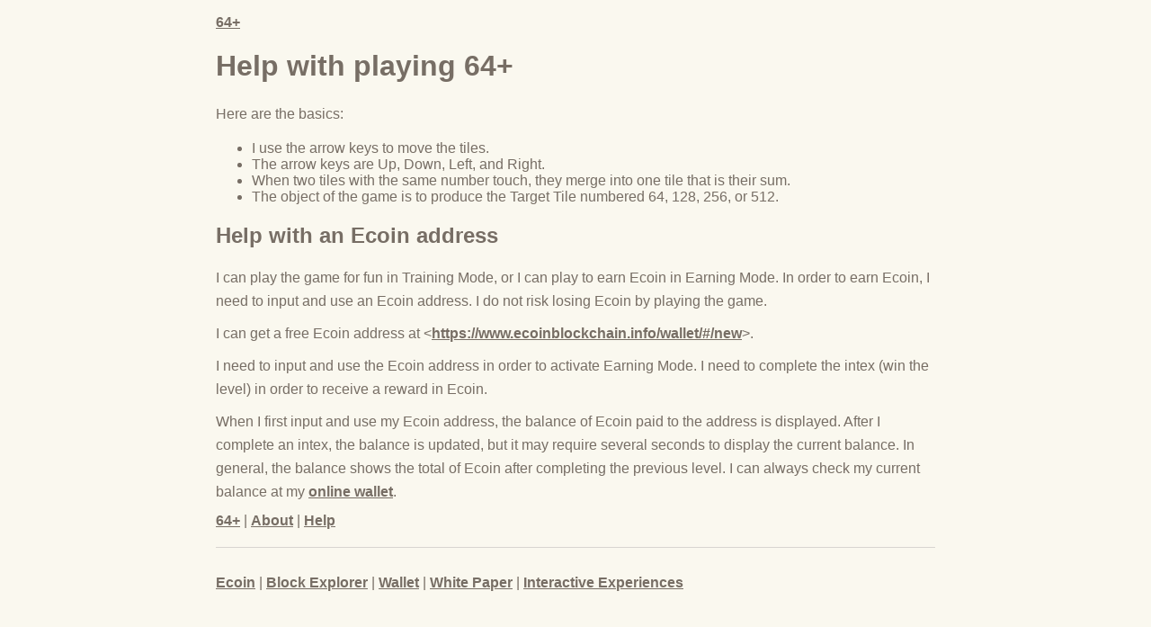

--- FILE ---
content_type: text/html
request_url: https://64-plus-intex.neocities.org/help
body_size: 955
content:
<!DOCTYPE html>
<html>

<head>
    <meta charset="UTF-8">
    <title>Help with 64+ | Ecoin intex cryptocurrency</title>
    <meta name="author" content="Alexander Neumann">
    <meta name="description" content="64+ is an intex cryptocurrency game. Ecoin intex cryptocurrency solves the scaling problem of proof work by using interactive proof of work. I can play this game to earn Ecoin.">
    <base href="https://64-plus-intex.neocities.org/">
    <link rel="stylesheet" type="text/css" href="https://cdnjs.cloudflare.com/ajax/libs/normalize/3.0.3/normalize.min.css">
    <link rel="stylesheet" type="text/css" href="lib/css/main.css">
</head>

<body>

    <nav>
        <a href="index.html">64+</a>
    </nav>

    <h1>Help with playing 64+</h1>

    <p>
        Here are the basics:
    </p>

    <ul>
        <li>I use the arrow keys to move the tiles.</li>
        <li>The arrow keys are Up, Down, Left, and Right.</li>
        <li>When two tiles with the same number touch, they merge into one tile that is their sum.</li>
        <li>The object of the game is to produce the Target Tile numbered 64, 128, 256, or 512.</li>
    </ul>

    <h2>Help with an Ecoin address</h2>

    <p>
        I can play the game for fun in Training Mode, or I can play to earn Ecoin in Earning Mode.
        In order to earn Ecoin, I need to input and use an Ecoin address.
        I do not risk losing Ecoin by playing the game.
    </p>

    <p>
        I can get a free Ecoin address at &lt;<a href="https://www.ecoinblockchain.info/wallet/#/new">https://www.ecoinblockchain.info/wallet/#/new</a>&gt;.
    </p>

    <p>
        I need to input and use the Ecoin address in order to activate Earning Mode.
        I need to complete the intex (win the level) in order to receive a reward in Ecoin.
    </p>

    <p>
        When I first input and use my Ecoin address, the balance of Ecoin paid to the address is displayed.
        After I complete an intex, the balance is updated, but it may require several seconds to display the current
        balance.
        In general, the balance shows the total of Ecoin after completing the previous level.
        I can always check my current balance at my <a href="https://www.ecoinblockchain.info/wallet/">online wallet</a>.
    </p>

    <nav>
        <a href="index.html">64+</a> |
        <a href="about.html">About</a> |
        <a href="help.html">Help</a>
    </nav>

    <hr>

    <nav>
        <a href="https://ecoin.neocities.org/">Ecoin</a> |
        <a href="https://www.ecoinblockchain.info/explorer/">Block Explorer</a> |
        <a href="https://www.ecoinblockchain.info/wallet/">Wallet</a> |
        <a href="https://ecoin.neocities.org/white-paper/">White Paper</a> |
        <a href="https://www.ecoinblockchain.info/interactive-experiences/">Interactive Experiences</a>
    </nav>

</body>

</html>

--- FILE ---
content_type: text/css
request_url: https://64-plus-intex.neocities.org/lib/css/main.css
body_size: 3072
content:
@import url(fonts/clear-sans.css);
html {
  margin: 0;
  padding: 0;
  background: #faf8ef;
  color: #776e65; }

body {
  margin: 1rem auto 2rem auto;
  width: 800px; }

.heading:after {
  content: "";
  display: block;
  clear: both; }

h1.title {
  font-size: 80px;
  font-weight: bold;
  margin: 0;
  display: block;
  float: left; }

@-webkit-keyframes move-up {
  0% {
    top: 25px;
    opacity: 1; }

  100% {
    top: -50px;
    opacity: 0; } }
@-moz-keyframes move-up {
  0% {
    top: 25px;
    opacity: 1; }

  100% {
    top: -50px;
    opacity: 0; } }
@keyframes move-up {
  0% {
    top: 25px;
    opacity: 1; }

  100% {
    top: -50px;
    opacity: 0; } }

/*.scores-container {
  float: right;
  text-align: right; }*/

/*.score-container, .best-container {
  position: relative;
  display: inline-block;
  background: #bbada0;
  padding: 15px 25px;
  font-size: 25px;
  height: 25px;
  line-height: 47px;
  font-weight: bold;
  border-radius: 3px;
  color: white;
  margin-top: 8px;
  text-align: center; }
  .score-container:after, .best-container:after {
    position: absolute;
    width: 100%;
    top: 10px;
    left: 0;
    text-transform: uppercase;
    font-size: 13px;
    line-height: 13px;
    text-align: center;
    color: #eee4da; }
  .score-container .score-addition, .best-container .score-addition {
    position: absolute;
    right: 30px;
    color: red;
    font-size: 25px;
    line-height: 25px;
    font-weight: bold;
    color: rgba(119, 110, 101, 0.9);
    z-index: 100;
    -webkit-animation: move-up 600ms ease-in;
    -moz-animation: move-up 600ms ease-in;
    animation: move-up 600ms ease-in;
    -webkit-animation-fill-mode: both;
    -moz-animation-fill-mode: both;
    animation-fill-mode: both; }*/

/*.score-container:after {
  content: "Score"; }*/

/*.best-container:after {
  content: "Best"; }*/

p {
  margin-top: 0;
  margin-bottom: 10px;
  line-height: 1.65; }

a {
  color: #776e65;
  font-weight: bold;
  text-decoration: underline;
  cursor: pointer; }

strong.important {
  text-transform: uppercase; }

hr {
  border: none;
  border-bottom: 1px solid #d8d4d0;
  margin-top: 20px;
  margin-bottom: 30px; }

.container {
  width: 500px;
  margin: 0 auto 1rem auto; }

@-webkit-keyframes fade-in {
  0% {
    opacity: 0; }

  100% {
    opacity: 1; } }
@-moz-keyframes fade-in {
  0% {
    opacity: 0; }

  100% {
    opacity: 1; } }
@keyframes fade-in {
  0% {
    opacity: 0; }

  100% {
    opacity: 1; } }
.game-container {
  margin-top: 40px;
  position: relative;
  padding: 15px;
  cursor: default;
  -webkit-touch-callout: none;
  -ms-touch-callout: none;
  -webkit-user-select: none;
  -moz-user-select: none;
  -ms-user-select: none;
  -ms-touch-action: none;
  touch-action: none;
  background: #bbada0;
  border-radius: 6px;
  width: 500px;
  height: 500px;
  -webkit-box-sizing: border-box;
  -moz-box-sizing: border-box;
  box-sizing: border-box; }
  .game-container .game-message {
    display: none;
    position: absolute;
    top: 0;
    right: 0;
    bottom: 0;
    left: 0;
    background: rgba(238, 228, 218, 0.5);
    z-index: 100;
    text-align: center;
    -webkit-animation: fade-in 800ms ease 1200ms;
    -moz-animation: fade-in 800ms ease 1200ms;
    animation: fade-in 800ms ease 1200ms;
    -webkit-animation-fill-mode: both;
    -moz-animation-fill-mode: both;
    animation-fill-mode: both; }
    .game-container .game-message p {
      font-size: 60px;
      font-weight: bold;
      height: 60px;
      line-height: 60px;
      margin-top: 222px; }
    .game-container .game-message .lower {
      display: block;
      margin-top: 59px; }
    .game-container .game-message a {
      display: inline-block;
      background: #8f7a66;
      border-radius: 3px;
      padding: 0 20px;
      text-decoration: none;
      color: #f9f6f2;
      height: 40px;
      line-height: 42px;
      margin-left: 9px; }
      .game-container .game-message a.keep-playing-button {
        display: none; }
    .game-container .game-message.game-won {
      background: rgba(237, 194, 46, 0.5);
      color: #f9f6f2; }
      .game-container .game-message.game-won a.keep-playing-button {
        display: inline-block; }
    .game-container .game-message.game-won, .game-container .game-message.game-over {
      display: block; }

.grid-container {
  position: absolute;
  z-index: 1; }

.grid-row {
  margin-bottom: 15px; }
  .grid-row:last-child {
    margin-bottom: 0; }
  .grid-row:after {
    content: "";
    display: block;
    clear: both; }

.grid-cell {
  width: 106.25px;
  height: 106.25px;
  margin-right: 15px;
  float: left;
  border-radius: 3px;
  background: rgba(238, 228, 218, 0.35); }
  .grid-cell:last-child {
    margin-right: 0; }

.tile-container {
  position: absolute;
  z-index: 2; }

.tile, .tile .tile-inner {
  width: 107px;
  height: 107px;
  line-height: 107px; }
.tile.tile-position-1-1 {
  -webkit-transform: translate(0px, 0px);
  -moz-transform: translate(0px, 0px);
  -ms-transform: translate(0px, 0px);
  transform: translate(0px, 0px); }
.tile.tile-position-1-2 {
  -webkit-transform: translate(0px, 121px);
  -moz-transform: translate(0px, 121px);
  -ms-transform: translate(0px, 121px);
  transform: translate(0px, 121px); }
.tile.tile-position-1-3 {
  -webkit-transform: translate(0px, 242px);
  -moz-transform: translate(0px, 242px);
  -ms-transform: translate(0px, 242px);
  transform: translate(0px, 242px); }
.tile.tile-position-1-4 {
  -webkit-transform: translate(0px, 363px);
  -moz-transform: translate(0px, 363px);
  -ms-transform: translate(0px, 363px);
  transform: translate(0px, 363px); }
.tile.tile-position-2-1 {
  -webkit-transform: translate(121px, 0px);
  -moz-transform: translate(121px, 0px);
  -ms-transform: translate(121px, 0px);
  transform: translate(121px, 0px); }
.tile.tile-position-2-2 {
  -webkit-transform: translate(121px, 121px);
  -moz-transform: translate(121px, 121px);
  -ms-transform: translate(121px, 121px);
  transform: translate(121px, 121px); }
.tile.tile-position-2-3 {
  -webkit-transform: translate(121px, 242px);
  -moz-transform: translate(121px, 242px);
  -ms-transform: translate(121px, 242px);
  transform: translate(121px, 242px); }
.tile.tile-position-2-4 {
  -webkit-transform: translate(121px, 363px);
  -moz-transform: translate(121px, 363px);
  -ms-transform: translate(121px, 363px);
  transform: translate(121px, 363px); }
.tile.tile-position-3-1 {
  -webkit-transform: translate(242px, 0px);
  -moz-transform: translate(242px, 0px);
  -ms-transform: translate(242px, 0px);
  transform: translate(242px, 0px); }
.tile.tile-position-3-2 {
  -webkit-transform: translate(242px, 121px);
  -moz-transform: translate(242px, 121px);
  -ms-transform: translate(242px, 121px);
  transform: translate(242px, 121px); }
.tile.tile-position-3-3 {
  -webkit-transform: translate(242px, 242px);
  -moz-transform: translate(242px, 242px);
  -ms-transform: translate(242px, 242px);
  transform: translate(242px, 242px); }
.tile.tile-position-3-4 {
  -webkit-transform: translate(242px, 363px);
  -moz-transform: translate(242px, 363px);
  -ms-transform: translate(242px, 363px);
  transform: translate(242px, 363px); }
.tile.tile-position-4-1 {
  -webkit-transform: translate(363px, 0px);
  -moz-transform: translate(363px, 0px);
  -ms-transform: translate(363px, 0px);
  transform: translate(363px, 0px); }
.tile.tile-position-4-2 {
  -webkit-transform: translate(363px, 121px);
  -moz-transform: translate(363px, 121px);
  -ms-transform: translate(363px, 121px);
  transform: translate(363px, 121px); }
.tile.tile-position-4-3 {
  -webkit-transform: translate(363px, 242px);
  -moz-transform: translate(363px, 242px);
  -ms-transform: translate(363px, 242px);
  transform: translate(363px, 242px); }
.tile.tile-position-4-4 {
  -webkit-transform: translate(363px, 363px);
  -moz-transform: translate(363px, 363px);
  -ms-transform: translate(363px, 363px);
  transform: translate(363px, 363px); }

.tile {
  position: absolute;
  -webkit-transition: 100ms ease-in-out;
  -moz-transition: 100ms ease-in-out;
  transition: 100ms ease-in-out;
  -webkit-transition-property: -webkit-transform;
  -moz-transition-property: -moz-transform;
  transition-property: transform; }
  .tile .tile-inner {
    border-radius: 3px;
    background: #eee4da;
    text-align: center;
    font-weight: bold;
    z-index: 10;
    font-size: 55px; }
  .tile.tile-2 .tile-inner {
    background: #eee4da;
    box-shadow: 0 0 30px 10px rgba(243, 215, 116, 0), inset 0 0 0 1px rgba(255, 255, 255, 0); }
  .tile.tile-4 .tile-inner {
    background: #ede0c8;
    box-shadow: 0 0 30px 10px rgba(243, 215, 116, 0), inset 0 0 0 1px rgba(255, 255, 255, 0); }
  .tile.tile-8 .tile-inner {
    color: #f9f6f2;
    background: #f2b179; }
  .tile.tile-16 .tile-inner {
    color: #f9f6f2;
    background: #f59563; }
  .tile.tile-32 .tile-inner {
    color: #f9f6f2;
    background: #f67c5f; }
  .tile.tile-64 .tile-inner {
    color: #f9f6f2;
    background: #f65e3b; }
  .tile.tile-128 .tile-inner {
    color: #f9f6f2;
    background: #edcf72;
    box-shadow: 0 0 30px 10px rgba(243, 215, 116, 0.2381), inset 0 0 0 1px rgba(255, 255, 255, 0.14286);
    font-size: 45px; }
    @media screen and (max-width: 520px) {
      .tile.tile-128 .tile-inner {
        font-size: 25px; } }
  .tile.tile-256 .tile-inner {
    color: #f9f6f2;
    background: #edcc61;
    box-shadow: 0 0 30px 10px rgba(243, 215, 116, 0.31746), inset 0 0 0 1px rgba(255, 255, 255, 0.19048);
    font-size: 45px; }
    @media screen and (max-width: 520px) {
      .tile.tile-256 .tile-inner {
        font-size: 25px; } }
  .tile.tile-512 .tile-inner {
    color: #f9f6f2;
    background: #edc850;
    box-shadow: 0 0 30px 10px rgba(243, 215, 116, 0.39683), inset 0 0 0 1px rgba(255, 255, 255, 0.2381);
    font-size: 45px; }
    @media screen and (max-width: 520px) {
      .tile.tile-512 .tile-inner {
        font-size: 25px; } }
  .tile.tile-1024 .tile-inner {
    color: #f9f6f2;
    background: #edc53f;
    box-shadow: 0 0 30px 10px rgba(243, 215, 116, 0.47619), inset 0 0 0 1px rgba(255, 255, 255, 0.28571);
    font-size: 35px; }
    @media screen and (max-width: 520px) {
      .tile.tile-1024 .tile-inner {
        font-size: 15px; } }
  .tile.tile-2048 .tile-inner {
    color: #f9f6f2;
    background: #edc22e;
    box-shadow: 0 0 30px 10px rgba(243, 215, 116, 0.55556), inset 0 0 0 1px rgba(255, 255, 255, 0.33333);
    font-size: 35px; }
    @media screen and (max-width: 520px) {
      .tile.tile-2048 .tile-inner {
        font-size: 15px; } }
  .tile.tile-super .tile-inner {
    color: #f9f6f2;
    background: #3c3a32;
    font-size: 30px; }
    @media screen and (max-width: 520px) {
      .tile.tile-super .tile-inner {
        font-size: 10px; } }

@-webkit-keyframes appear {
  0% {
    opacity: 0;
    -webkit-transform: scale(0);
    -moz-transform: scale(0);
    -ms-transform: scale(0);
    transform: scale(0); }

  100% {
    opacity: 1;
    -webkit-transform: scale(1);
    -moz-transform: scale(1);
    -ms-transform: scale(1);
    transform: scale(1); } }
@-moz-keyframes appear {
  0% {
    opacity: 0;
    -webkit-transform: scale(0);
    -moz-transform: scale(0);
    -ms-transform: scale(0);
    transform: scale(0); }

  100% {
    opacity: 1;
    -webkit-transform: scale(1);
    -moz-transform: scale(1);
    -ms-transform: scale(1);
    transform: scale(1); } }
@keyframes appear {
  0% {
    opacity: 0;
    -webkit-transform: scale(0);
    -moz-transform: scale(0);
    -ms-transform: scale(0);
    transform: scale(0); }

  100% {
    opacity: 1;
    -webkit-transform: scale(1);
    -moz-transform: scale(1);
    -ms-transform: scale(1);
    transform: scale(1); } }
.tile-new .tile-inner {
  -webkit-animation: appear 200ms ease 100ms;
  -moz-animation: appear 200ms ease 100ms;
  animation: appear 200ms ease 100ms;
  -webkit-animation-fill-mode: backwards;
  -moz-animation-fill-mode: backwards;
  animation-fill-mode: backwards; }

@-webkit-keyframes pop {
  0% {
    -webkit-transform: scale(0);
    -moz-transform: scale(0);
    -ms-transform: scale(0);
    transform: scale(0); }

  50% {
    -webkit-transform: scale(1.2);
    -moz-transform: scale(1.2);
    -ms-transform: scale(1.2);
    transform: scale(1.2); }

  100% {
    -webkit-transform: scale(1);
    -moz-transform: scale(1);
    -ms-transform: scale(1);
    transform: scale(1); } }
@-moz-keyframes pop {
  0% {
    -webkit-transform: scale(0);
    -moz-transform: scale(0);
    -ms-transform: scale(0);
    transform: scale(0); }

  50% {
    -webkit-transform: scale(1.2);
    -moz-transform: scale(1.2);
    -ms-transform: scale(1.2);
    transform: scale(1.2); }

  100% {
    -webkit-transform: scale(1);
    -moz-transform: scale(1);
    -ms-transform: scale(1);
    transform: scale(1); } }
@keyframes pop {
  0% {
    -webkit-transform: scale(0);
    -moz-transform: scale(0);
    -ms-transform: scale(0);
    transform: scale(0); }

  50% {
    -webkit-transform: scale(1.2);
    -moz-transform: scale(1.2);
    -ms-transform: scale(1.2);
    transform: scale(1.2); }

  100% {
    -webkit-transform: scale(1);
    -moz-transform: scale(1);
    -ms-transform: scale(1);
    transform: scale(1); } }
.tile-merged .tile-inner {
  z-index: 20;
  -webkit-animation: pop 200ms ease 100ms;
  -moz-animation: pop 200ms ease 100ms;
  animation: pop 200ms ease 100ms;
  -webkit-animation-fill-mode: backwards;
  -moz-animation-fill-mode: backwards;
  animation-fill-mode: backwards; }

.above-game:after {
  content: "";
  display: block;
  clear: both; }

.game-intro {
  float: left;
  line-height: 42px;
  margin-bottom: 0; }

/*.restart-button {
  display: inline-block;
  background: #8f7a66;
  border-radius: 3px;
  padding: 0 20px;
  text-decoration: none;
  color: #f9f6f2;
  height: 40px;
  line-height: 42px;
  display: block;
  text-align: center;
  float: right; }*/

.game-explanation {
  margin-top: 50px; }

@media screen and (max-width: 520px) {
  html, body {
    font-size: 15px; }

  body {
    margin: 20px 0;
    padding: 0 20px; }

  h1.title {
    font-size: 27px;
    margin-top: 15px; }

  .container {
    width: 280px;
    margin: 0 auto; }

  /*.score-container, .best-container {
    margin-top: 0;
    padding: 15px 10px;
    min-width: 40px; }*/

  .heading {
    margin-bottom: 10px; }

  .game-intro {
    width: 55%;
    display: block;
    box-sizing: border-box;
    line-height: 1.65; }

  /*.restart-button {
    width: 42%;
    padding: 0;
    display: block;
    box-sizing: border-box;
    margin-top: 2px; }*/

  .game-container {
    margin-top: 17px;
    position: relative;
    padding: 10px;
    cursor: default;
    -webkit-touch-callout: none;
    -ms-touch-callout: none;
    -webkit-user-select: none;
    -moz-user-select: none;
    -ms-user-select: none;
    -ms-touch-action: none;
    touch-action: none;
    background: #bbada0;
    border-radius: 6px;
    width: 280px;
    height: 280px;
    -webkit-box-sizing: border-box;
    -moz-box-sizing: border-box;
    box-sizing: border-box; }
    .game-container .game-message {
      display: none;
      position: absolute;
      top: 0;
      right: 0;
      bottom: 0;
      left: 0;
      background: rgba(238, 228, 218, 0.5);
      z-index: 100;
      text-align: center;
      -webkit-animation: fade-in 800ms ease 1200ms;
      -moz-animation: fade-in 800ms ease 1200ms;
      animation: fade-in 800ms ease 1200ms;
      -webkit-animation-fill-mode: both;
      -moz-animation-fill-mode: both;
      animation-fill-mode: both; }
      .game-container .game-message p {
        font-size: 60px;
        font-weight: bold;
        height: 60px;
        line-height: 60px;
        margin-top: 222px; }
      .game-container .game-message .lower {
        display: block;
        margin-top: 59px; }
      .game-container .game-message a {
        display: inline-block;
        background: #8f7a66;
        border-radius: 3px;
        padding: 0 20px;
        text-decoration: none;
        color: #f9f6f2;
        height: 40px;
        line-height: 42px;
        margin-left: 9px; }
        .game-container .game-message a.keep-playing-button {
          display: none; }
      .game-container .game-message.game-won {
        background: rgba(237, 194, 46, 0.5);
        color: #f9f6f2; }
        .game-container .game-message.game-won a.keep-playing-button {
          display: inline-block; }
      .game-container .game-message.game-won, .game-container .game-message.game-over {
        display: block; }

  .grid-container {
    position: absolute;
    z-index: 1; }

  .grid-row {
    margin-bottom: 10px; }
    .grid-row:last-child {
      margin-bottom: 0; }
    .grid-row:after {
      content: "";
      display: block;
      clear: both; }

  .grid-cell {
    width: 57.5px;
    height: 57.5px;
    margin-right: 10px;
    float: left;
    border-radius: 3px;
    background: rgba(238, 228, 218, 0.35); }
    .grid-cell:last-child {
      margin-right: 0; }

  .tile-container {
    position: absolute;
    z-index: 2; }

  .tile, .tile .tile-inner {
    width: 58px;
    height: 58px;
    line-height: 58px; }
  .tile.tile-position-1-1 {
    -webkit-transform: translate(0px, 0px);
    -moz-transform: translate(0px, 0px);
    -ms-transform: translate(0px, 0px);
    transform: translate(0px, 0px); }
  .tile.tile-position-1-2 {
    -webkit-transform: translate(0px, 67px);
    -moz-transform: translate(0px, 67px);
    -ms-transform: translate(0px, 67px);
    transform: translate(0px, 67px); }
  .tile.tile-position-1-3 {
    -webkit-transform: translate(0px, 135px);
    -moz-transform: translate(0px, 135px);
    -ms-transform: translate(0px, 135px);
    transform: translate(0px, 135px); }
  .tile.tile-position-1-4 {
    -webkit-transform: translate(0px, 202px);
    -moz-transform: translate(0px, 202px);
    -ms-transform: translate(0px, 202px);
    transform: translate(0px, 202px); }
  .tile.tile-position-2-1 {
    -webkit-transform: translate(67px, 0px);
    -moz-transform: translate(67px, 0px);
    -ms-transform: translate(67px, 0px);
    transform: translate(67px, 0px); }
  .tile.tile-position-2-2 {
    -webkit-transform: translate(67px, 67px);
    -moz-transform: translate(67px, 67px);
    -ms-transform: translate(67px, 67px);
    transform: translate(67px, 67px); }
  .tile.tile-position-2-3 {
    -webkit-transform: translate(67px, 135px);
    -moz-transform: translate(67px, 135px);
    -ms-transform: translate(67px, 135px);
    transform: translate(67px, 135px); }
  .tile.tile-position-2-4 {
    -webkit-transform: translate(67px, 202px);
    -moz-transform: translate(67px, 202px);
    -ms-transform: translate(67px, 202px);
    transform: translate(67px, 202px); }
  .tile.tile-position-3-1 {
    -webkit-transform: translate(135px, 0px);
    -moz-transform: translate(135px, 0px);
    -ms-transform: translate(135px, 0px);
    transform: translate(135px, 0px); }
  .tile.tile-position-3-2 {
    -webkit-transform: translate(135px, 67px);
    -moz-transform: translate(135px, 67px);
    -ms-transform: translate(135px, 67px);
    transform: translate(135px, 67px); }
  .tile.tile-position-3-3 {
    -webkit-transform: translate(135px, 135px);
    -moz-transform: translate(135px, 135px);
    -ms-transform: translate(135px, 135px);
    transform: translate(135px, 135px); }
  .tile.tile-position-3-4 {
    -webkit-transform: translate(135px, 202px);
    -moz-transform: translate(135px, 202px);
    -ms-transform: translate(135px, 202px);
    transform: translate(135px, 202px); }
  .tile.tile-position-4-1 {
    -webkit-transform: translate(202px, 0px);
    -moz-transform: translate(202px, 0px);
    -ms-transform: translate(202px, 0px);
    transform: translate(202px, 0px); }
  .tile.tile-position-4-2 {
    -webkit-transform: translate(202px, 67px);
    -moz-transform: translate(202px, 67px);
    -ms-transform: translate(202px, 67px);
    transform: translate(202px, 67px); }
  .tile.tile-position-4-3 {
    -webkit-transform: translate(202px, 135px);
    -moz-transform: translate(202px, 135px);
    -ms-transform: translate(202px, 135px);
    transform: translate(202px, 135px); }
  .tile.tile-position-4-4 {
    -webkit-transform: translate(202px, 202px);
    -moz-transform: translate(202px, 202px);
    -ms-transform: translate(202px, 202px);
    transform: translate(202px, 202px); }

  .tile .tile-inner {
    font-size: 35px; }

  .game-message p {
    font-size: 30px !important;
    height: 30px !important;
    line-height: 30px !important;
    margin-top: 90px !important; }
  .game-message .lower {
    margin-top: 30px !important; } }

#table-game-control {
  margin: 0 auto;
}

#table-game-control th,
#table-game-control td {
  padding: 0 12px 0 12px;
  text-align: center;
}

#table-game-control td {
  font-size: 2rem;
}

#intex-payment-panel {
  margin: 0 auto;
}

#intex-table-coin-address {
  margin: 1rem auto;
}

#intex-table-coin-address th,
#intex-table-coin-address td {
  padding-right: 1rem;
}

#intex-table-coin-address th {
  text-align: right;
}

#intex-coin-address-summary {
  display: block;
  padding: 3px;
}

#intex-coin-address-info {
  text-align: center;
  padding: 6px;
}

#intex-change-coin-address {
  display: none;
}

.night-html {
  -webkit-filter:invert(1) hue-rotate(180deg);
  filter: invert(1) hue-rotate(180deg);
}

.night-body {
  background: black;
}
